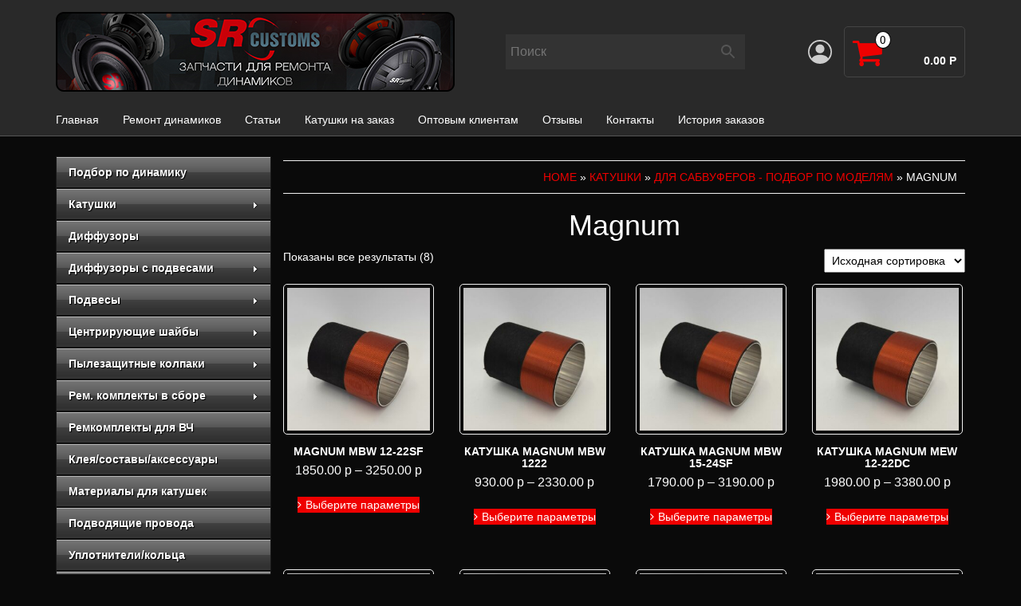

--- FILE ---
content_type: text/html; charset=UTF-8
request_url: https://speakerrepair.ru/product-category/coil/model-sub/magnum/
body_size: 12865
content:
<!DOCTYPE html>
<html lang="ru-RU">

<head itemscope itemtype="http://schema.org/WebSite">
	<meta http-equiv="content-type" content="text/html; charset=UTF-8" />
	<meta http-equiv="X-UA-Compatible" content="IE=edge">
	<meta name="viewport" content="width=device-width, initial-scale=1.0">
	<link rel="pingback" href="https://speakerrepair.ru/xmlrpc.php" />
	<title>Magnum</title>
<meta name='robots' content='max-image-preview:large' />
	<style>img:is([sizes="auto" i], [sizes^="auto," i]) { contain-intrinsic-size: 3000px 1500px }</style>
	<link rel="alternate" type="application/rss+xml" title=" &raquo; Лента" href="https://speakerrepair.ru/feed/" />
<link rel="alternate" type="application/rss+xml" title=" &raquo; Лента комментариев" href="https://speakerrepair.ru/comments/feed/" />
<link rel="alternate" type="application/rss+xml" title=" &raquo; Лента элемента Magnum таксономии Категория" href="https://speakerrepair.ru/product-category/coil/model-sub/magnum/feed/" />
<script type="text/javascript">
/* <![CDATA[ */
window._wpemojiSettings = {"baseUrl":"https:\/\/s.w.org\/images\/core\/emoji\/16.0.1\/72x72\/","ext":".png","svgUrl":"https:\/\/s.w.org\/images\/core\/emoji\/16.0.1\/svg\/","svgExt":".svg","source":{"concatemoji":"https:\/\/speakerrepair.ru\/wp-includes\/js\/wp-emoji-release.min.js?ver=6.8.3"}};
/*! This file is auto-generated */
!function(s,n){var o,i,e;function c(e){try{var t={supportTests:e,timestamp:(new Date).valueOf()};sessionStorage.setItem(o,JSON.stringify(t))}catch(e){}}function p(e,t,n){e.clearRect(0,0,e.canvas.width,e.canvas.height),e.fillText(t,0,0);var t=new Uint32Array(e.getImageData(0,0,e.canvas.width,e.canvas.height).data),a=(e.clearRect(0,0,e.canvas.width,e.canvas.height),e.fillText(n,0,0),new Uint32Array(e.getImageData(0,0,e.canvas.width,e.canvas.height).data));return t.every(function(e,t){return e===a[t]})}function u(e,t){e.clearRect(0,0,e.canvas.width,e.canvas.height),e.fillText(t,0,0);for(var n=e.getImageData(16,16,1,1),a=0;a<n.data.length;a++)if(0!==n.data[a])return!1;return!0}function f(e,t,n,a){switch(t){case"flag":return n(e,"\ud83c\udff3\ufe0f\u200d\u26a7\ufe0f","\ud83c\udff3\ufe0f\u200b\u26a7\ufe0f")?!1:!n(e,"\ud83c\udde8\ud83c\uddf6","\ud83c\udde8\u200b\ud83c\uddf6")&&!n(e,"\ud83c\udff4\udb40\udc67\udb40\udc62\udb40\udc65\udb40\udc6e\udb40\udc67\udb40\udc7f","\ud83c\udff4\u200b\udb40\udc67\u200b\udb40\udc62\u200b\udb40\udc65\u200b\udb40\udc6e\u200b\udb40\udc67\u200b\udb40\udc7f");case"emoji":return!a(e,"\ud83e\udedf")}return!1}function g(e,t,n,a){var r="undefined"!=typeof WorkerGlobalScope&&self instanceof WorkerGlobalScope?new OffscreenCanvas(300,150):s.createElement("canvas"),o=r.getContext("2d",{willReadFrequently:!0}),i=(o.textBaseline="top",o.font="600 32px Arial",{});return e.forEach(function(e){i[e]=t(o,e,n,a)}),i}function t(e){var t=s.createElement("script");t.src=e,t.defer=!0,s.head.appendChild(t)}"undefined"!=typeof Promise&&(o="wpEmojiSettingsSupports",i=["flag","emoji"],n.supports={everything:!0,everythingExceptFlag:!0},e=new Promise(function(e){s.addEventListener("DOMContentLoaded",e,{once:!0})}),new Promise(function(t){var n=function(){try{var e=JSON.parse(sessionStorage.getItem(o));if("object"==typeof e&&"number"==typeof e.timestamp&&(new Date).valueOf()<e.timestamp+604800&&"object"==typeof e.supportTests)return e.supportTests}catch(e){}return null}();if(!n){if("undefined"!=typeof Worker&&"undefined"!=typeof OffscreenCanvas&&"undefined"!=typeof URL&&URL.createObjectURL&&"undefined"!=typeof Blob)try{var e="postMessage("+g.toString()+"("+[JSON.stringify(i),f.toString(),p.toString(),u.toString()].join(",")+"));",a=new Blob([e],{type:"text/javascript"}),r=new Worker(URL.createObjectURL(a),{name:"wpTestEmojiSupports"});return void(r.onmessage=function(e){c(n=e.data),r.terminate(),t(n)})}catch(e){}c(n=g(i,f,p,u))}t(n)}).then(function(e){for(var t in e)n.supports[t]=e[t],n.supports.everything=n.supports.everything&&n.supports[t],"flag"!==t&&(n.supports.everythingExceptFlag=n.supports.everythingExceptFlag&&n.supports[t]);n.supports.everythingExceptFlag=n.supports.everythingExceptFlag&&!n.supports.flag,n.DOMReady=!1,n.readyCallback=function(){n.DOMReady=!0}}).then(function(){return e}).then(function(){var e;n.supports.everything||(n.readyCallback(),(e=n.source||{}).concatemoji?t(e.concatemoji):e.wpemoji&&e.twemoji&&(t(e.twemoji),t(e.wpemoji)))}))}((window,document),window._wpemojiSettings);
/* ]]> */
</script>
<style id='wp-emoji-styles-inline-css' type='text/css'>

	img.wp-smiley, img.emoji {
		display: inline !important;
		border: none !important;
		box-shadow: none !important;
		height: 1em !important;
		width: 1em !important;
		margin: 0 0.07em !important;
		vertical-align: -0.1em !important;
		background: none !important;
		padding: 0 !important;
	}
</style>
<link rel='stylesheet' id='wp-block-library-css' href='https://speakerrepair.ru/wp-includes/css/dist/block-library/style.min.css?ver=6.8.3' type='text/css' media='all' />
<style id='classic-theme-styles-inline-css' type='text/css'>
/*! This file is auto-generated */
.wp-block-button__link{color:#fff;background-color:#32373c;border-radius:9999px;box-shadow:none;text-decoration:none;padding:calc(.667em + 2px) calc(1.333em + 2px);font-size:1.125em}.wp-block-file__button{background:#32373c;color:#fff;text-decoration:none}
</style>
<style id='global-styles-inline-css' type='text/css'>
:root{--wp--preset--aspect-ratio--square: 1;--wp--preset--aspect-ratio--4-3: 4/3;--wp--preset--aspect-ratio--3-4: 3/4;--wp--preset--aspect-ratio--3-2: 3/2;--wp--preset--aspect-ratio--2-3: 2/3;--wp--preset--aspect-ratio--16-9: 16/9;--wp--preset--aspect-ratio--9-16: 9/16;--wp--preset--color--black: #000000;--wp--preset--color--cyan-bluish-gray: #abb8c3;--wp--preset--color--white: #ffffff;--wp--preset--color--pale-pink: #f78da7;--wp--preset--color--vivid-red: #cf2e2e;--wp--preset--color--luminous-vivid-orange: #ff6900;--wp--preset--color--luminous-vivid-amber: #fcb900;--wp--preset--color--light-green-cyan: #7bdcb5;--wp--preset--color--vivid-green-cyan: #00d084;--wp--preset--color--pale-cyan-blue: #8ed1fc;--wp--preset--color--vivid-cyan-blue: #0693e3;--wp--preset--color--vivid-purple: #9b51e0;--wp--preset--gradient--vivid-cyan-blue-to-vivid-purple: linear-gradient(135deg,rgba(6,147,227,1) 0%,rgb(155,81,224) 100%);--wp--preset--gradient--light-green-cyan-to-vivid-green-cyan: linear-gradient(135deg,rgb(122,220,180) 0%,rgb(0,208,130) 100%);--wp--preset--gradient--luminous-vivid-amber-to-luminous-vivid-orange: linear-gradient(135deg,rgba(252,185,0,1) 0%,rgba(255,105,0,1) 100%);--wp--preset--gradient--luminous-vivid-orange-to-vivid-red: linear-gradient(135deg,rgba(255,105,0,1) 0%,rgb(207,46,46) 100%);--wp--preset--gradient--very-light-gray-to-cyan-bluish-gray: linear-gradient(135deg,rgb(238,238,238) 0%,rgb(169,184,195) 100%);--wp--preset--gradient--cool-to-warm-spectrum: linear-gradient(135deg,rgb(74,234,220) 0%,rgb(151,120,209) 20%,rgb(207,42,186) 40%,rgb(238,44,130) 60%,rgb(251,105,98) 80%,rgb(254,248,76) 100%);--wp--preset--gradient--blush-light-purple: linear-gradient(135deg,rgb(255,206,236) 0%,rgb(152,150,240) 100%);--wp--preset--gradient--blush-bordeaux: linear-gradient(135deg,rgb(254,205,165) 0%,rgb(254,45,45) 50%,rgb(107,0,62) 100%);--wp--preset--gradient--luminous-dusk: linear-gradient(135deg,rgb(255,203,112) 0%,rgb(199,81,192) 50%,rgb(65,88,208) 100%);--wp--preset--gradient--pale-ocean: linear-gradient(135deg,rgb(255,245,203) 0%,rgb(182,227,212) 50%,rgb(51,167,181) 100%);--wp--preset--gradient--electric-grass: linear-gradient(135deg,rgb(202,248,128) 0%,rgb(113,206,126) 100%);--wp--preset--gradient--midnight: linear-gradient(135deg,rgb(2,3,129) 0%,rgb(40,116,252) 100%);--wp--preset--font-size--small: 13px;--wp--preset--font-size--medium: 20px;--wp--preset--font-size--large: 36px;--wp--preset--font-size--x-large: 42px;--wp--preset--spacing--20: 0.44rem;--wp--preset--spacing--30: 0.67rem;--wp--preset--spacing--40: 1rem;--wp--preset--spacing--50: 1.5rem;--wp--preset--spacing--60: 2.25rem;--wp--preset--spacing--70: 3.38rem;--wp--preset--spacing--80: 5.06rem;--wp--preset--shadow--natural: 6px 6px 9px rgba(0, 0, 0, 0.2);--wp--preset--shadow--deep: 12px 12px 50px rgba(0, 0, 0, 0.4);--wp--preset--shadow--sharp: 6px 6px 0px rgba(0, 0, 0, 0.2);--wp--preset--shadow--outlined: 6px 6px 0px -3px rgba(255, 255, 255, 1), 6px 6px rgba(0, 0, 0, 1);--wp--preset--shadow--crisp: 6px 6px 0px rgba(0, 0, 0, 1);}:where(.is-layout-flex){gap: 0.5em;}:where(.is-layout-grid){gap: 0.5em;}body .is-layout-flex{display: flex;}.is-layout-flex{flex-wrap: wrap;align-items: center;}.is-layout-flex > :is(*, div){margin: 0;}body .is-layout-grid{display: grid;}.is-layout-grid > :is(*, div){margin: 0;}:where(.wp-block-columns.is-layout-flex){gap: 2em;}:where(.wp-block-columns.is-layout-grid){gap: 2em;}:where(.wp-block-post-template.is-layout-flex){gap: 1.25em;}:where(.wp-block-post-template.is-layout-grid){gap: 1.25em;}.has-black-color{color: var(--wp--preset--color--black) !important;}.has-cyan-bluish-gray-color{color: var(--wp--preset--color--cyan-bluish-gray) !important;}.has-white-color{color: var(--wp--preset--color--white) !important;}.has-pale-pink-color{color: var(--wp--preset--color--pale-pink) !important;}.has-vivid-red-color{color: var(--wp--preset--color--vivid-red) !important;}.has-luminous-vivid-orange-color{color: var(--wp--preset--color--luminous-vivid-orange) !important;}.has-luminous-vivid-amber-color{color: var(--wp--preset--color--luminous-vivid-amber) !important;}.has-light-green-cyan-color{color: var(--wp--preset--color--light-green-cyan) !important;}.has-vivid-green-cyan-color{color: var(--wp--preset--color--vivid-green-cyan) !important;}.has-pale-cyan-blue-color{color: var(--wp--preset--color--pale-cyan-blue) !important;}.has-vivid-cyan-blue-color{color: var(--wp--preset--color--vivid-cyan-blue) !important;}.has-vivid-purple-color{color: var(--wp--preset--color--vivid-purple) !important;}.has-black-background-color{background-color: var(--wp--preset--color--black) !important;}.has-cyan-bluish-gray-background-color{background-color: var(--wp--preset--color--cyan-bluish-gray) !important;}.has-white-background-color{background-color: var(--wp--preset--color--white) !important;}.has-pale-pink-background-color{background-color: var(--wp--preset--color--pale-pink) !important;}.has-vivid-red-background-color{background-color: var(--wp--preset--color--vivid-red) !important;}.has-luminous-vivid-orange-background-color{background-color: var(--wp--preset--color--luminous-vivid-orange) !important;}.has-luminous-vivid-amber-background-color{background-color: var(--wp--preset--color--luminous-vivid-amber) !important;}.has-light-green-cyan-background-color{background-color: var(--wp--preset--color--light-green-cyan) !important;}.has-vivid-green-cyan-background-color{background-color: var(--wp--preset--color--vivid-green-cyan) !important;}.has-pale-cyan-blue-background-color{background-color: var(--wp--preset--color--pale-cyan-blue) !important;}.has-vivid-cyan-blue-background-color{background-color: var(--wp--preset--color--vivid-cyan-blue) !important;}.has-vivid-purple-background-color{background-color: var(--wp--preset--color--vivid-purple) !important;}.has-black-border-color{border-color: var(--wp--preset--color--black) !important;}.has-cyan-bluish-gray-border-color{border-color: var(--wp--preset--color--cyan-bluish-gray) !important;}.has-white-border-color{border-color: var(--wp--preset--color--white) !important;}.has-pale-pink-border-color{border-color: var(--wp--preset--color--pale-pink) !important;}.has-vivid-red-border-color{border-color: var(--wp--preset--color--vivid-red) !important;}.has-luminous-vivid-orange-border-color{border-color: var(--wp--preset--color--luminous-vivid-orange) !important;}.has-luminous-vivid-amber-border-color{border-color: var(--wp--preset--color--luminous-vivid-amber) !important;}.has-light-green-cyan-border-color{border-color: var(--wp--preset--color--light-green-cyan) !important;}.has-vivid-green-cyan-border-color{border-color: var(--wp--preset--color--vivid-green-cyan) !important;}.has-pale-cyan-blue-border-color{border-color: var(--wp--preset--color--pale-cyan-blue) !important;}.has-vivid-cyan-blue-border-color{border-color: var(--wp--preset--color--vivid-cyan-blue) !important;}.has-vivid-purple-border-color{border-color: var(--wp--preset--color--vivid-purple) !important;}.has-vivid-cyan-blue-to-vivid-purple-gradient-background{background: var(--wp--preset--gradient--vivid-cyan-blue-to-vivid-purple) !important;}.has-light-green-cyan-to-vivid-green-cyan-gradient-background{background: var(--wp--preset--gradient--light-green-cyan-to-vivid-green-cyan) !important;}.has-luminous-vivid-amber-to-luminous-vivid-orange-gradient-background{background: var(--wp--preset--gradient--luminous-vivid-amber-to-luminous-vivid-orange) !important;}.has-luminous-vivid-orange-to-vivid-red-gradient-background{background: var(--wp--preset--gradient--luminous-vivid-orange-to-vivid-red) !important;}.has-very-light-gray-to-cyan-bluish-gray-gradient-background{background: var(--wp--preset--gradient--very-light-gray-to-cyan-bluish-gray) !important;}.has-cool-to-warm-spectrum-gradient-background{background: var(--wp--preset--gradient--cool-to-warm-spectrum) !important;}.has-blush-light-purple-gradient-background{background: var(--wp--preset--gradient--blush-light-purple) !important;}.has-blush-bordeaux-gradient-background{background: var(--wp--preset--gradient--blush-bordeaux) !important;}.has-luminous-dusk-gradient-background{background: var(--wp--preset--gradient--luminous-dusk) !important;}.has-pale-ocean-gradient-background{background: var(--wp--preset--gradient--pale-ocean) !important;}.has-electric-grass-gradient-background{background: var(--wp--preset--gradient--electric-grass) !important;}.has-midnight-gradient-background{background: var(--wp--preset--gradient--midnight) !important;}.has-small-font-size{font-size: var(--wp--preset--font-size--small) !important;}.has-medium-font-size{font-size: var(--wp--preset--font-size--medium) !important;}.has-large-font-size{font-size: var(--wp--preset--font-size--large) !important;}.has-x-large-font-size{font-size: var(--wp--preset--font-size--x-large) !important;}
:where(.wp-block-post-template.is-layout-flex){gap: 1.25em;}:where(.wp-block-post-template.is-layout-grid){gap: 1.25em;}
:where(.wp-block-columns.is-layout-flex){gap: 2em;}:where(.wp-block-columns.is-layout-grid){gap: 2em;}
:root :where(.wp-block-pullquote){font-size: 1.5em;line-height: 1.6;}
</style>
<link rel='stylesheet' id='contact-form-7-css' href='https://speakerrepair.ru/wp-content/plugins/contact-form-7/includes/css/styles.css?ver=6.0.6' type='text/css' media='all' />
<link rel='stylesheet' id='woocommerce-layout-css' href='https://speakerrepair.ru/wp-content/plugins/woocommerce/assets/css/woocommerce-layout.css?ver=9.8.6' type='text/css' media='all' />
<link rel='stylesheet' id='woocommerce-smallscreen-css' href='https://speakerrepair.ru/wp-content/plugins/woocommerce/assets/css/woocommerce-smallscreen.css?ver=9.8.6' type='text/css' media='only screen and (max-width: 768px)' />
<link rel='stylesheet' id='woocommerce-general-css' href='https://speakerrepair.ru/wp-content/plugins/woocommerce/assets/css/woocommerce.css?ver=9.8.6' type='text/css' media='all' />
<style id='woocommerce-inline-inline-css' type='text/css'>
.woocommerce form .form-row .required { visibility: visible; }
</style>
<link rel='stylesheet' id='aws-style-css' href='https://speakerrepair.ru/wp-content/plugins/advanced-woo-search/assets/css/common.min.css?ver=3.34' type='text/css' media='all' />
<link rel='stylesheet' id='brands-styles-css' href='https://speakerrepair.ru/wp-content/plugins/woocommerce/assets/css/brands.css?ver=9.8.6' type='text/css' media='all' />
<link rel='stylesheet' id='bootstrap-css' href='https://speakerrepair.ru/wp-content/themes/alpha-store/css/bootstrap.css?ver=3.3.4' type='text/css' media='all' />
<link rel='stylesheet' id='alpha-store-stylesheet-css' href='https://speakerrepair.ru/wp-content/themes/alpha-store/style.css?ver=6.8.3' type='text/css' media='all' />
<link rel='stylesheet' id='gama-store-child-style-css' href='https://speakerrepair.ru/wp-content/themes/gama-store/style.css?ver=6.8.3' type='text/css' media='all' />
<link rel='stylesheet' id='font-awesome-css' href='https://speakerrepair.ru/wp-content/themes/alpha-store/css/font-awesome.min.css?ver=4.7.0' type='text/css' media='all' />
<link rel='stylesheet' id='flexslider-css' href='https://speakerrepair.ru/wp-content/themes/alpha-store/css/flexslider.css?ver=2.6.3' type='text/css' media='all' />
<script type="text/javascript" src="https://speakerrepair.ru/wp-includes/js/jquery/jquery.min.js?ver=3.7.1" id="jquery-core-js"></script>
<script type="text/javascript" src="https://speakerrepair.ru/wp-includes/js/jquery/jquery-migrate.min.js?ver=3.4.1" id="jquery-migrate-js"></script>
<script type="text/javascript" src="https://speakerrepair.ru/wp-content/plugins/woocommerce/assets/js/jquery-blockui/jquery.blockUI.min.js?ver=2.7.0-wc.9.8.6" id="jquery-blockui-js" defer="defer" data-wp-strategy="defer"></script>
<script type="text/javascript" id="wc-add-to-cart-js-extra">
/* <![CDATA[ */
var wc_add_to_cart_params = {"ajax_url":"\/wp-admin\/admin-ajax.php","wc_ajax_url":"\/?wc-ajax=%%endpoint%%","i18n_view_cart":"\u041f\u0440\u043e\u0441\u043c\u043e\u0442\u0440 \u043a\u043e\u0440\u0437\u0438\u043d\u044b","cart_url":"https:\/\/speakerrepair.ru\/cart\/","is_cart":"","cart_redirect_after_add":"no"};
/* ]]> */
</script>
<script type="text/javascript" src="https://speakerrepair.ru/wp-content/plugins/woocommerce/assets/js/frontend/add-to-cart.min.js?ver=9.8.6" id="wc-add-to-cart-js" defer="defer" data-wp-strategy="defer"></script>
<script type="text/javascript" src="https://speakerrepair.ru/wp-content/plugins/woocommerce/assets/js/js-cookie/js.cookie.min.js?ver=2.1.4-wc.9.8.6" id="js-cookie-js" defer="defer" data-wp-strategy="defer"></script>
<script type="text/javascript" id="woocommerce-js-extra">
/* <![CDATA[ */
var woocommerce_params = {"ajax_url":"\/wp-admin\/admin-ajax.php","wc_ajax_url":"\/?wc-ajax=%%endpoint%%","i18n_password_show":"\u041f\u043e\u043a\u0430\u0437\u0430\u0442\u044c \u043f\u0430\u0440\u043e\u043b\u044c","i18n_password_hide":"\u0421\u043a\u0440\u044b\u0442\u044c \u043f\u0430\u0440\u043e\u043b\u044c"};
/* ]]> */
</script>
<script type="text/javascript" src="https://speakerrepair.ru/wp-content/plugins/woocommerce/assets/js/frontend/woocommerce.min.js?ver=9.8.6" id="woocommerce-js" defer="defer" data-wp-strategy="defer"></script>
<script type="text/javascript" src="https://speakerrepair.ru/wp-content/themes/gama-store/js/gama-store-custom.js?ver=1.0.3" id="gama-store-custom-script-js"></script>
<script type="text/javascript" src="https://speakerrepair.ru/wp-content/themes/alpha-store/js/bootstrap.js?ver=3.3.4" id="bootstrap-js"></script>
<script type="text/javascript" src="https://speakerrepair.ru/wp-content/plugins/woocommerce/assets/js/flexslider/jquery.flexslider.min.js?ver=2.7.2-wc.9.8.6" id="flexslider-js" data-wp-strategy="defer"></script>
<script type="text/javascript" id="alpha-store-theme-js-js-extra">
/* <![CDATA[ */
var objectL10n = {"compare":"Compare Product","qview":"Quick View"};
/* ]]> */
</script>
<script type="text/javascript" src="https://speakerrepair.ru/wp-content/themes/alpha-store/js/customscript.js?ver=1.3.0" id="alpha-store-theme-js-js"></script>
<link rel="https://api.w.org/" href="https://speakerrepair.ru/wp-json/" /><link rel="alternate" title="JSON" type="application/json" href="https://speakerrepair.ru/wp-json/wp/v2/product_cat/110" /><link rel="EditURI" type="application/rsd+xml" title="RSD" href="https://speakerrepair.ru/xmlrpc.php?rsd" />
<meta name="generator" content="WordPress 6.8.3" />
<meta name="generator" content="WooCommerce 9.8.6" />

	<link rel="stylesheet" type="text/css" href="https://speakerrepair.ru/wp-content/plugins/jquery-vertical-mega-menu/css/dcverticalmegamenu.css" media="screen" />	<noscript><style>.woocommerce-product-gallery{ opacity: 1 !important; }</style></noscript>
	<style type="text/css">.recentcomments a{display:inline !important;padding:0 !important;margin:0 !important;}</style>
	<link rel="stylesheet" href="https://speakerrepair.ru/wp-content/plugins/jquery-vertical-mega-menu/skin.php?widget_id=24&amp;skin=black" type="text/css" media="screen"  /><link rel="icon" href="https://speakerrepair.ru/wp-content/uploads/2017/04/SR-customs-logo-2-e1491495620973-100x100.png" sizes="32x32" />
<link rel="icon" href="https://speakerrepair.ru/wp-content/uploads/2017/04/SR-customs-logo-2-230x230.png" sizes="192x192" />
<link rel="apple-touch-icon" href="https://speakerrepair.ru/wp-content/uploads/2017/04/SR-customs-logo-2-230x230.png" />
<meta name="msapplication-TileImage" content="https://speakerrepair.ru/wp-content/uploads/2017/04/SR-customs-logo-2-e1491495620973.png" />
</head>

<body data-rsssl=1 id="blog" class="archive tax-product_cat term-magnum term-110 wp-custom-logo wp-theme-alpha-store wp-child-theme-gama-store theme-alpha-store woocommerce woocommerce-page woocommerce-no-js" itemscope itemtype="http://schema.org/WebPage">
	<!-- offcanvas menu toggler -->
	<div class="js-offcanvas-toggle">
		<svg viewBox="0 0 16 16" width="20">
			<path fill-rule="evenodd" d="M2.5 12a.5.5 0 0 1 .5-.5h10a.5.5 0 0 1 0 1H3a.5.5 0 0 1-.5-.5zm0-4a.5.5 0 0 1 .5-.5h10a.5.5 0 0 1 0 1H3a.5.5 0 0 1-.5-.5zm0-4a.5.5 0 0 1 .5-.5h10a.5.5 0 0 1 0 1H3a.5.5 0 0 1-.5-.5z" />
		</svg>
	</div>
<div class="container-fluid rsrc-container-header">
	
	<div class="header-section row">
		<div class="container">
						<header id="site-header" class="header" itemscope itemtype="http://schema.org/Organization" role="banner">
									<a href="https://speakerrepair.ru/" class="custom-logo-link" rel="home"><img width="500" height="100" src="https://speakerrepair.ru/wp-content/uploads/2023/12/Без-имени-2.jpg" class="custom-logo" alt="" decoding="async" fetchpriority="high" srcset="https://speakerrepair.ru/wp-content/uploads/2023/12/Без-имени-2.jpg 500w, https://speakerrepair.ru/wp-content/uploads/2023/12/Без-имени-2-300x60.jpg 300w" sizes="(max-width: 500px) 100vw, 500px" /></a>								<!-- show search -->
				<div class="search-box header__search-box">
					<div class="aws-container" data-url="/?wc-ajax=aws_action" data-siteurl="https://speakerrepair.ru" data-lang="" data-show-loader="true" data-show-more="false" data-show-page="false" data-ajax-search="true" data-show-clear="false" data-mobile-screen="false" data-use-analytics="false" data-min-chars="3" data-buttons-order="2" data-timeout="300" data-is-mobile="false" data-page-id="110" data-tax="product_cat" ><form class="aws-search-form" action="https://speakerrepair.ru/" method="get" role="search" ><div class="aws-wrapper"><label class="aws-search-label" for="696f2f0788866">Поиск</label><input type="search" name="s" id="696f2f0788866" value="" class="aws-search-field" placeholder="Поиск" autocomplete="off" /><input type="hidden" name="post_type" value="product"><input type="hidden" name="type_aws" value="true"><div class="aws-search-clear"><span>×</span></div><div class="aws-loader"></div></div><div class="aws-search-btn aws-form-btn"><span class="aws-search-btn_icon"><svg focusable="false" xmlns="http://www.w3.org/2000/svg" viewBox="0 0 24 24" width="24px"><path d="M15.5 14h-.79l-.28-.27C15.41 12.59 16 11.11 16 9.5 16 5.91 13.09 3 9.5 3S3 5.91 3 9.5 5.91 16 9.5 16c1.61 0 3.09-.59 4.23-1.57l.27.28v.79l5 4.99L20.49 19l-4.99-5zm-6 0C7.01 14 5 11.99 5 9.5S7.01 5 9.5 5 14 7.01 14 9.5 11.99 14 9.5 14z"></path></svg></span></div></form></div>				</div>

				<div class="header__right">
					<!-- login/register -->
																										<a class="login-link logged-out" href="https://speakerrepair.ru/myaccount/" title="Вход / Регистрация">
									<svg width="16" height="16" fill="#ddd" viewBox="0 0 16 16">
										<path d="M11 6a3 3 0 1 1-6 0 3 3 0 0 1 6 0z" />
										<path fill-rule="evenodd" d="M0 8a8 8 0 1 1 16 0A8 8 0 0 1 0 8zm8-7a7 7 0 0 0-5.468 11.37C3.242 11.226 4.805 10 8 10s4.757 1.225 5.468 2.37A7 7 0 0 0 8 1z" />
									</svg>
								</a>
																							<!-- mini-cart -->
											<div class="header__mini-cart">


										<div class="header-cart text-right col-md-5 text-center-sm text-center-xs no-gutter">
				<div class="header-cart-block">
											<div class="header-cart-inner">
								
			<a class="cart-contents text-right" href="https://speakerrepair.ru/cart/" title="View your shopping cart">
				<i class="fa fa-shopping-cart"><span class="count">0</span></i><div class="amount-title">Cart </div><div class="amount-cart">0.00&nbsp;р</div> 
			</a>
										<ul class="site-header-cart menu list-unstyled">
								<li>
									<div class="widget woocommerce widget_shopping_cart"><div class="widget_shopping_cart_content"></div></div>								</li>
							</ul>
						</div>
														</div>
			</div>
										<div class="header-right-triangle"></div>
						</div>
									</div>
			</header>


			
			<div class="rsrc-top-menu col-md-12 no-gutter">
				<nav id="site-navigation" class="navbar navbar-inverse" role="navigation" itemscope itemtype="http://schema.org/SiteNavigationElement">
					<div class="navbar-header">
						<button type="button" class="navbar-toggle" data-toggle="collapse" data-target=".navbar-1-collapse">
							<span class="sr-only">Toggle navigation</span>
							<span class="icon-bar"></span>
							<span class="icon-bar"></span>
							<span class="icon-bar"></span>
						</button>
						<!-- <div class=""></div> -->
					</div>
					<div class="collapse navbar-collapse navbar-1-collapse"><ul id="menu-%d0%b3%d0%bb%d0%b0%d0%b2%d0%bd%d0%be%d0%b5-%d0%bc%d0%b5%d0%bd%d1%8e" class="nav navbar-nav"><li id="menu-item-2624" class="menu-item menu-item-type-post_type menu-item-object-page menu-item-home menu-item-2624"><a title="Главная" href="https://speakerrepair.ru/">Главная</a></li>
<li id="menu-item-858" class="menu-item menu-item-type-post_type menu-item-object-page menu-item-858"><a title="Ремонт динамиков" href="https://speakerrepair.ru/repair/">Ремонт динамиков</a></li>
<li id="menu-item-147" class="menu-item menu-item-type-post_type menu-item-object-page menu-item-147"><a title="Статьи" href="https://speakerrepair.ru/%d1%81%d1%82%d0%b0%d1%82%d1%8c%d0%b8/">Статьи</a></li>
<li id="menu-item-859" class="menu-item menu-item-type-post_type menu-item-object-page menu-item-859"><a title="Катушки на заказ" href="https://speakerrepair.ru/production/">Катушки на заказ</a></li>
<li id="menu-item-860" class="menu-item menu-item-type-post_type menu-item-object-page menu-item-860"><a title="Оптовым клиентам" href="https://speakerrepair.ru/opt/">Оптовым клиентам</a></li>
<li id="menu-item-1971" class="menu-item menu-item-type-custom menu-item-object-custom menu-item-1971"><a title="Отзывы" href="https://vk.com/topic-57799165_34717160">Отзывы</a></li>
<li id="menu-item-148" class="menu-item menu-item-type-post_type menu-item-object-page menu-item-148"><a title="Контакты" href="https://speakerrepair.ru/contacts/">Контакты</a></li>
<li id="menu-item-9916" class="menu-item menu-item-type-custom menu-item-object-custom menu-item-9916"><a title="История заказов" href="https://speakerrepair.ru/myaccount/orders/">История заказов</a></li>
</ul></div>				</nav>
			</div>
					</div>
	</div>
</div>
<!-- site container -->
<div class="container rsrc-container" role="main">

<!-- start content container -->
<div class="row rsrc-content">

			<aside id="sidebar-secondary" class="col-md-3 rsrc-left" role="complementary" itemscope itemtype="http://schema.org/WPSideBar">
		<aside id="dc_jqverticalmegamenu_widget-24" class="widget ">		<div class="dcjq-vertical-mega-menu" id="dc_jqverticalmegamenu_widget-24-item">
		
		<ul id="menu-%d1%82%d0%be%d0%b2%d0%b0%d1%80" class="menu"><li id="menu-item-11505" class="menu-item menu-item-type-taxonomy menu-item-object-product_cat menu-item-11505"><a href="https://speakerrepair.ru/product-category/model/">Подбор по динамику</a></li>
<li id="menu-item-1918" class="menu-item menu-item-type-taxonomy menu-item-object-product_cat current-product_cat-ancestor menu-item-has-children menu-item-1918"><a href="https://speakerrepair.ru/product-category/coil/">Катушки</a>
<ul class="sub-menu">
	<li id="menu-item-1950" class="menu-item menu-item-type-taxonomy menu-item-object-product_cat current-product_cat-ancestor menu-item-1950"><a href="https://speakerrepair.ru/product-category/coil/model-sub/">для сабвуферов &#8212; подбор по моделям</a></li>
	<li id="menu-item-11506" class="menu-item menu-item-type-taxonomy menu-item-object-product_cat menu-item-11506"><a href="https://speakerrepair.ru/product-category/coil/coil-size/">для динамиков &#8212; подбор по размеру</a></li>
	<li id="menu-item-1951" class="menu-item menu-item-type-taxonomy menu-item-object-product_cat menu-item-1951"><a href="https://speakerrepair.ru/product-category/coil/speaker-model/">для динамиков &#8212; подбор по модели</a></li>
</ul>
</li>
<li id="menu-item-14118" class="menu-item menu-item-type-taxonomy menu-item-object-product_cat menu-item-14118"><a href="https://speakerrepair.ru/product-category/cone-rubbed/diffbz/">Диффузоры</a></li>
<li id="menu-item-11515" class="menu-item menu-item-type-taxonomy menu-item-object-product_cat menu-item-has-children menu-item-11515"><a href="https://speakerrepair.ru/product-category/cone-rubbed/">Диффузоры с подвесами</a>
<ul class="sub-menu">
	<li id="menu-item-1919" class="menu-item menu-item-type-taxonomy menu-item-object-product_cat menu-item-has-children menu-item-1919"><a href="https://speakerrepair.ru/product-category/cone-rubbed/cone-rubbed-sub/">для сабвуферов</a>
	<ul class="sub-menu">
		<li id="menu-item-1920" class="menu-item menu-item-type-taxonomy menu-item-object-product_cat menu-item-1920"><a href="https://speakerrepair.ru/product-category/cone-rubbed/cone-rubbed-sub/8/">8&#8243;</a></li>
		<li id="menu-item-1927" class="menu-item menu-item-type-taxonomy menu-item-object-product_cat menu-item-1927"><a href="https://speakerrepair.ru/product-category/cone-rubbed/cone-rubbed-sub/10/">10&#8243;</a></li>
		<li id="menu-item-1943" class="menu-item menu-item-type-taxonomy menu-item-object-product_cat menu-item-1943"><a href="https://speakerrepair.ru/product-category/cone-rubbed/cone-rubbed-sub/12/">12&#8243;</a></li>
		<li id="menu-item-1937" class="menu-item menu-item-type-taxonomy menu-item-object-product_cat menu-item-1937"><a href="https://speakerrepair.ru/product-category/cone-rubbed/cone-rubbed-sub/15/">15&#8243;</a></li>
		<li id="menu-item-1922" class="menu-item menu-item-type-taxonomy menu-item-object-product_cat menu-item-1922"><a href="https://speakerrepair.ru/product-category/cone-rubbed/cone-rubbed-sub/18/">18&#8243;</a></li>
	</ul>
</li>
	<li id="menu-item-11516" class="menu-item menu-item-type-taxonomy menu-item-object-product_cat menu-item-has-children menu-item-11516"><a href="https://speakerrepair.ru/product-category/cone-rubbed/cone-speaker/">для автомобильных СЧ</a>
	<ul class="sub-menu">
		<li id="menu-item-11517" class="menu-item menu-item-type-taxonomy menu-item-object-product_cat menu-item-11517"><a href="https://speakerrepair.ru/product-category/cone-rubbed/cone-speaker/midrange65/">6.5&#8243;</a></li>
		<li id="menu-item-11518" class="menu-item menu-item-type-taxonomy menu-item-object-product_cat menu-item-11518"><a href="https://speakerrepair.ru/product-category/cone-rubbed/cone-speaker/midrange8/">8&#8243;</a></li>
		<li id="menu-item-11791" class="menu-item menu-item-type-taxonomy menu-item-object-product_cat menu-item-11791"><a href="https://speakerrepair.ru/product-category/cone-rubbed/cone-speaker/midrange10/">10&#8243;</a></li>
	</ul>
</li>
</ul>
</li>
<li id="menu-item-1963" class="menu-item menu-item-type-taxonomy menu-item-object-product_cat menu-item-has-children menu-item-1963"><a href="https://speakerrepair.ru/product-category/surround/">Подвесы</a>
<ul class="sub-menu">
	<li id="menu-item-1965" class="menu-item menu-item-type-taxonomy menu-item-object-product_cat menu-item-has-children menu-item-1965"><a href="https://speakerrepair.ru/product-category/surround/surround-sub/">для сабвуферов</a>
	<ul class="sub-menu">
		<li id="menu-item-9887" class="menu-item menu-item-type-taxonomy menu-item-object-product_cat menu-item-9887"><a href="https://speakerrepair.ru/product-category/surround/surround-sub/8-rubbed/">8&#8243;</a></li>
		<li id="menu-item-9883" class="menu-item menu-item-type-taxonomy menu-item-object-product_cat menu-item-9883"><a href="https://speakerrepair.ru/product-category/surround/surround-sub/10-rubbed/">10&#8243;</a></li>
		<li id="menu-item-9884" class="menu-item menu-item-type-taxonomy menu-item-object-product_cat menu-item-9884"><a href="https://speakerrepair.ru/product-category/surround/surround-sub/12-rubbed/">12&#8243;</a></li>
		<li id="menu-item-9885" class="menu-item menu-item-type-taxonomy menu-item-object-product_cat menu-item-9885"><a href="https://speakerrepair.ru/product-category/surround/surround-sub/15-surround-sub/">15&#8243;</a></li>
		<li id="menu-item-9886" class="menu-item menu-item-type-taxonomy menu-item-object-product_cat menu-item-9886"><a href="https://speakerrepair.ru/product-category/surround/surround-sub/18-rubbed/">18&#8243;</a></li>
	</ul>
</li>
</ul>
</li>
<li id="menu-item-1961" class="menu-item menu-item-type-taxonomy menu-item-object-product_cat menu-item-has-children menu-item-1961"><a href="https://speakerrepair.ru/product-category/spider/">Центрирующие шайбы</a>
<ul class="sub-menu">
	<li id="menu-item-1942" class="menu-item menu-item-type-taxonomy menu-item-object-product_cat menu-item-1942"><a href="https://speakerrepair.ru/product-category/spider/spider-sub/">для сабвуферов</a></li>
	<li id="menu-item-11522" class="menu-item menu-item-type-taxonomy menu-item-object-product_cat menu-item-11522"><a href="https://speakerrepair.ru/product-category/spider/speaker-spider/">Для динамиков</a></li>
</ul>
</li>
<li id="menu-item-1941" class="menu-item menu-item-type-taxonomy menu-item-object-product_cat menu-item-has-children menu-item-1941"><a href="https://speakerrepair.ru/product-category/cup/">Пылезащитные колпаки</a>
<ul class="sub-menu">
	<li id="menu-item-1923" class="menu-item menu-item-type-taxonomy menu-item-object-product_cat menu-item-1923"><a href="https://speakerrepair.ru/product-category/cup/carbon/">Карбон</a></li>
	<li id="menu-item-1928" class="menu-item menu-item-type-taxonomy menu-item-object-product_cat menu-item-1928"><a href="https://speakerrepair.ru/product-category/cup/paper/">Бумага</a></li>
	<li id="menu-item-1930" class="menu-item menu-item-type-taxonomy menu-item-object-product_cat menu-item-1930"><a href="https://speakerrepair.ru/product-category/cup/plastic/">Пластик</a></li>
</ul>
</li>
<li id="menu-item-1938" class="menu-item menu-item-type-taxonomy menu-item-object-product_cat menu-item-has-children menu-item-1938"><a href="https://speakerrepair.ru/product-category/recone/">Рем. комплекты в сборе</a>
<ul class="sub-menu">
	<li id="menu-item-9789" class="menu-item menu-item-type-taxonomy menu-item-object-product_cat menu-item-9789"><a href="https://speakerrepair.ru/product-category/recone/recone-sub/">Для автомобильных сабвуферов</a></li>
	<li id="menu-item-9790" class="menu-item menu-item-type-taxonomy menu-item-object-product_cat menu-item-9790"><a href="https://speakerrepair.ru/product-category/recone/recone-midbass/">Для автомобильных динамиков</a></li>
</ul>
</li>
<li id="menu-item-1934" class="menu-item menu-item-type-taxonomy menu-item-object-product_cat menu-item-1934"><a href="https://speakerrepair.ru/product-category/tweeter/">Ремкомплекты для ВЧ</a></li>
<li id="menu-item-1929" class="menu-item menu-item-type-taxonomy menu-item-object-product_cat menu-item-1929"><a href="https://speakerrepair.ru/product-category/glue/">Клея/составы/аксессуары</a></li>
<li id="menu-item-2084" class="menu-item menu-item-type-taxonomy menu-item-object-product_cat menu-item-2084"><a href="https://speakerrepair.ru/product-category/materials/">Материалы для катушек</a></li>
<li id="menu-item-1925" class="menu-item menu-item-type-taxonomy menu-item-object-product_cat menu-item-1925"><a href="https://speakerrepair.ru/product-category/cable/">Подводящие провода</a></li>
<li id="menu-item-1933" class="menu-item menu-item-type-taxonomy menu-item-object-product_cat menu-item-1933"><a href="https://speakerrepair.ru/product-category/ring/">Уплотнители/кольца</a></li>
<li id="menu-item-1932" class="menu-item menu-item-type-taxonomy menu-item-object-product_cat menu-item-1932"><a href="https://speakerrepair.ru/product-category/basket/">Корзины</a></li>
<li id="menu-item-12329" class="menu-item menu-item-type-taxonomy menu-item-object-product_cat menu-item-12329"><a href="https://speakerrepair.ru/product-category/https-speakerrepair-ru-product-category-magnet/">Магниты</a></li>
</ul>		
		</div>
		</aside><aside id="woocommerce_price_filter-3" class="widget woocommerce widget_price_filter"><h3 class="widget-title">Фильтр по цене</h3>
<form method="get" action="https://speakerrepair.ru/product-category/coil/model-sub/magnum/">
	<div class="price_slider_wrapper">
		<div class="price_slider" style="display:none;"></div>
		<div class="price_slider_amount" data-step="10">
			<label class="screen-reader-text" for="min_price">Минимальная цена</label>
			<input type="text" id="min_price" name="min_price" value="860" data-min="860" placeholder="Минимальная цена" />
			<label class="screen-reader-text" for="max_price">Максимальная цена</label>
			<input type="text" id="max_price" name="max_price" value="3380" data-max="3380" placeholder="Максимальная цена" />
						<button type="submit" class="button">Фильтрация</button>
			<div class="price_label" style="display:none;">
				Цена: <span class="from"></span> &mdash; <span class="to"></span>
			</div>
						<div class="clear"></div>
		</div>
	</div>
</form>

</aside>	</aside>


    <div class="col-md-9 rsrc-main">
        <div class="woocommerce">
							<div id="breadcrumbs" ><div class="breadcrumbs-inner text-right"><a href="https://speakerrepair.ru">Home</a> &raquo; <a href="https://speakerrepair.ru/product-category/coil/">Катушки</a> &raquo; <a href="https://speakerrepair.ru/product-category/coil/model-sub/">для сабвуферов - подбор по моделям</a> &raquo; Magnum</div></div>						
			
				<h1 class="page-title">Magnum</h1>

			
			
			
				<div class="woocommerce-notices-wrapper"></div><p class="woocommerce-result-count" >
	Показаны все результаты (8)</p>
<form class="woocommerce-ordering" method="get">
		<select
		name="orderby"
		class="orderby"
					aria-label="Заказ в магазине"
			>
					<option value="menu_order"  selected='selected'>Исходная сортировка</option>
					<option value="popularity" >По популярности</option>
					<option value="date" >По новизне</option>
					<option value="price" >По возрастанию цены</option>
					<option value="price-desc" >По убыванию цены</option>
			</select>
	<input type="hidden" name="paged" value="1" />
	</form>

				<ul class="products columns-4">

																					<li class="product type-product post-9138 status-publish first instock product_cat-magnum product_cat-model-sub product_cat-coil has-post-thumbnail shipping-taxable purchasable product-type-variable has-default-attributes">
	<a href="https://speakerrepair.ru/shop/coil/model-sub/magnum/magnum-mbw-12-22sf/" class="woocommerce-LoopProduct-link woocommerce-loop-product__link"><img width="300" height="300" src="https://speakerrepair.ru/wp-content/uploads/2023/03/2bd63529-a45a-4c5d-8842-ac3f463d2ad1-300x300.jpg" class="attachment-woocommerce_thumbnail size-woocommerce_thumbnail" alt="Magnum MBW 12-22SF" decoding="async" srcset="https://speakerrepair.ru/wp-content/uploads/2023/03/2bd63529-a45a-4c5d-8842-ac3f463d2ad1-300x300.jpg 300w, https://speakerrepair.ru/wp-content/uploads/2023/03/2bd63529-a45a-4c5d-8842-ac3f463d2ad1-1024x1024.jpg 1024w, https://speakerrepair.ru/wp-content/uploads/2023/03/2bd63529-a45a-4c5d-8842-ac3f463d2ad1-150x150.jpg 150w, https://speakerrepair.ru/wp-content/uploads/2023/03/2bd63529-a45a-4c5d-8842-ac3f463d2ad1-768x768.jpg 768w, https://speakerrepair.ru/wp-content/uploads/2023/03/2bd63529-a45a-4c5d-8842-ac3f463d2ad1-600x600.jpg 600w, https://speakerrepair.ru/wp-content/uploads/2023/03/2bd63529-a45a-4c5d-8842-ac3f463d2ad1-60x60.jpg 60w, https://speakerrepair.ru/wp-content/uploads/2023/03/2bd63529-a45a-4c5d-8842-ac3f463d2ad1-100x100.jpg 100w, https://speakerrepair.ru/wp-content/uploads/2023/03/2bd63529-a45a-4c5d-8842-ac3f463d2ad1.jpg 1280w" sizes="(max-width: 300px) 100vw, 300px" /><h2 class="woocommerce-loop-product__title">Magnum MBW 12-22SF</h2>
	<span class="price"><span class="woocommerce-Price-amount amount"><bdi>1850.00&nbsp;<span class="woocommerce-Price-currencySymbol">р</span></bdi></span> &ndash; <span class="woocommerce-Price-amount amount"><bdi>3250.00&nbsp;<span class="woocommerce-Price-currencySymbol">р</span></bdi></span></span>
</a><a href="https://speakerrepair.ru/shop/coil/model-sub/magnum/magnum-mbw-12-22sf/" aria-describedby="woocommerce_loop_add_to_cart_link_describedby_9138" data-quantity="1" class="button product_type_variable add_to_cart_button" data-product_id="9138" data-product_sku="607649040" aria-label="Выберите опции для &ldquo;Magnum MBW 12-22SF&rdquo;" rel="nofollow">Выберите параметры</a>	<span id="woocommerce_loop_add_to_cart_link_describedby_9138" class="screen-reader-text">
		Этот товар имеет несколько вариаций. Опции можно выбрать на странице товара.	</span>
</li>
																	<li class="product type-product post-13699 status-publish instock product_cat-magnum product_cat-model-sub has-post-thumbnail shipping-taxable purchasable product-type-variable has-default-attributes">
	<a href="https://speakerrepair.ru/shop/coil/model-sub/magnum/%d0%ba%d0%b0%d1%82%d1%83%d1%88%d0%ba%d0%b0-magnum-mbw-1222/" class="woocommerce-LoopProduct-link woocommerce-loop-product__link"><img width="300" height="300" src="https://speakerrepair.ru/wp-content/uploads/2018/12/2bd63529-a45a-4c5d-8842-ac3f463d2ad1-600x600-2-300x300.jpg" class="attachment-woocommerce_thumbnail size-woocommerce_thumbnail" alt="Катушка Magnum MBW 1222" decoding="async" srcset="https://speakerrepair.ru/wp-content/uploads/2018/12/2bd63529-a45a-4c5d-8842-ac3f463d2ad1-600x600-2-300x300.jpg 300w, https://speakerrepair.ru/wp-content/uploads/2018/12/2bd63529-a45a-4c5d-8842-ac3f463d2ad1-600x600-2-150x150.jpg 150w, https://speakerrepair.ru/wp-content/uploads/2018/12/2bd63529-a45a-4c5d-8842-ac3f463d2ad1-600x600-2-60x60.jpg 60w, https://speakerrepair.ru/wp-content/uploads/2018/12/2bd63529-a45a-4c5d-8842-ac3f463d2ad1-600x600-2-100x100.jpg 100w, https://speakerrepair.ru/wp-content/uploads/2018/12/2bd63529-a45a-4c5d-8842-ac3f463d2ad1-600x600-2.jpg 600w" sizes="(max-width: 300px) 100vw, 300px" /><h2 class="woocommerce-loop-product__title">Катушка Magnum MBW 1222</h2>
	<span class="price"><span class="woocommerce-Price-amount amount"><bdi>930.00&nbsp;<span class="woocommerce-Price-currencySymbol">р</span></bdi></span> &ndash; <span class="woocommerce-Price-amount amount"><bdi>2330.00&nbsp;<span class="woocommerce-Price-currencySymbol">р</span></bdi></span></span>
</a><a href="https://speakerrepair.ru/shop/coil/model-sub/magnum/%d0%ba%d0%b0%d1%82%d1%83%d1%88%d0%ba%d0%b0-magnum-mbw-1222/" aria-describedby="woocommerce_loop_add_to_cart_link_describedby_13699" data-quantity="1" class="button product_type_variable add_to_cart_button" data-product_id="13699" data-product_sku="zk49,5-70-30" aria-label="Выберите опции для &ldquo;Катушка Magnum MBW 1222&rdquo;" rel="nofollow">Выберите параметры</a>	<span id="woocommerce_loop_add_to_cart_link_describedby_13699" class="screen-reader-text">
		Этот товар имеет несколько вариаций. Опции можно выбрать на странице товара.	</span>
</li>
																	<li class="product type-product post-6046 status-publish instock product_cat-magnum product_cat-model-sub has-post-thumbnail shipping-taxable purchasable product-type-variable has-default-attributes">
	<a href="https://speakerrepair.ru/shop/coil/model-sub/magnum/magnum-mbw-15-24sf/" class="woocommerce-LoopProduct-link woocommerce-loop-product__link"><img width="300" height="300" src="https://speakerrepair.ru/wp-content/uploads/2017/04/2bd63529-a45a-4c5d-8842-ac3f463d2ad1-600x600-1-300x300.jpg" class="attachment-woocommerce_thumbnail size-woocommerce_thumbnail" alt="Катушка Magnum	MBW 15-24SF" decoding="async" srcset="https://speakerrepair.ru/wp-content/uploads/2017/04/2bd63529-a45a-4c5d-8842-ac3f463d2ad1-600x600-1-300x300.jpg 300w, https://speakerrepair.ru/wp-content/uploads/2017/04/2bd63529-a45a-4c5d-8842-ac3f463d2ad1-600x600-1-150x150.jpg 150w, https://speakerrepair.ru/wp-content/uploads/2017/04/2bd63529-a45a-4c5d-8842-ac3f463d2ad1-600x600-1-60x60.jpg 60w, https://speakerrepair.ru/wp-content/uploads/2017/04/2bd63529-a45a-4c5d-8842-ac3f463d2ad1-600x600-1-100x100.jpg 100w, https://speakerrepair.ru/wp-content/uploads/2017/04/2bd63529-a45a-4c5d-8842-ac3f463d2ad1-600x600-1.jpg 600w" sizes="(max-width: 300px) 100vw, 300px" /><h2 class="woocommerce-loop-product__title">Катушка Magnum	MBW 15-24SF</h2>
	<span class="price"><span class="woocommerce-Price-amount amount"><bdi>1790.00&nbsp;<span class="woocommerce-Price-currencySymbol">р</span></bdi></span> &ndash; <span class="woocommerce-Price-amount amount"><bdi>3190.00&nbsp;<span class="woocommerce-Price-currencySymbol">р</span></bdi></span></span>
</a><a href="https://speakerrepair.ru/shop/coil/model-sub/magnum/magnum-mbw-15-24sf/" aria-describedby="woocommerce_loop_add_to_cart_link_describedby_6046" data-quantity="1" class="button product_type_variable add_to_cart_button" data-product_id="6046" data-product_sku="507648540-1" aria-label="Выберите опции для &ldquo;Катушка Magnum	MBW 15-24SF&rdquo;" rel="nofollow">Выберите параметры</a>	<span id="woocommerce_loop_add_to_cart_link_describedby_6046" class="screen-reader-text">
		Этот товар имеет несколько вариаций. Опции можно выбрать на странице товара.	</span>
</li>
																	<li class="product type-product post-6068 status-publish last instock product_cat-magnum product_cat-model-sub has-post-thumbnail shipping-taxable purchasable product-type-variable has-default-attributes">
	<a href="https://speakerrepair.ru/shop/coil/model-sub/magnum/magnum-mew-12-22dc/" class="woocommerce-LoopProduct-link woocommerce-loop-product__link"><img width="300" height="300" src="https://speakerrepair.ru/wp-content/uploads/2017/04/2bd63529-a45a-4c5d-8842-ac3f463d2ad1-600x600-1-300x300.jpg" class="attachment-woocommerce_thumbnail size-woocommerce_thumbnail" alt="Катушка Magnum  mew 12-22dc" decoding="async" loading="lazy" srcset="https://speakerrepair.ru/wp-content/uploads/2017/04/2bd63529-a45a-4c5d-8842-ac3f463d2ad1-600x600-1-300x300.jpg 300w, https://speakerrepair.ru/wp-content/uploads/2017/04/2bd63529-a45a-4c5d-8842-ac3f463d2ad1-600x600-1-150x150.jpg 150w, https://speakerrepair.ru/wp-content/uploads/2017/04/2bd63529-a45a-4c5d-8842-ac3f463d2ad1-600x600-1-60x60.jpg 60w, https://speakerrepair.ru/wp-content/uploads/2017/04/2bd63529-a45a-4c5d-8842-ac3f463d2ad1-600x600-1-100x100.jpg 100w, https://speakerrepair.ru/wp-content/uploads/2017/04/2bd63529-a45a-4c5d-8842-ac3f463d2ad1-600x600-1.jpg 600w" sizes="auto, (max-width: 300px) 100vw, 300px" /><h2 class="woocommerce-loop-product__title">Катушка Magnum  mew 12-22dc</h2>
	<span class="price"><span class="woocommerce-Price-amount amount"><bdi>1980.00&nbsp;<span class="woocommerce-Price-currencySymbol">р</span></bdi></span> &ndash; <span class="woocommerce-Price-amount amount"><bdi>3380.00&nbsp;<span class="woocommerce-Price-currencySymbol">р</span></bdi></span></span>
</a><a href="https://speakerrepair.ru/shop/coil/model-sub/magnum/magnum-mew-12-22dc/" aria-describedby="woocommerce_loop_add_to_cart_link_describedby_6068" data-quantity="1" class="button product_type_variable add_to_cart_button" data-product_id="6068" data-product_sku="507610048-1" aria-label="Выберите опции для &ldquo;Катушка Magnum  mew 12-22dc&rdquo;" rel="nofollow">Выберите параметры</a>	<span id="woocommerce_loop_add_to_cart_link_describedby_6068" class="screen-reader-text">
		Этот товар имеет несколько вариаций. Опции можно выбрать на странице товара.	</span>
</li>
																	<li class="product type-product post-6011 status-publish first instock product_cat-magnum product_cat-model-sub has-post-thumbnail shipping-taxable purchasable product-type-variable has-default-attributes">
	<a href="https://speakerrepair.ru/shop/coil/model-sub/magnum/magnum-mbw-15-22dc/" class="woocommerce-LoopProduct-link woocommerce-loop-product__link"><img width="300" height="300" src="https://speakerrepair.ru/wp-content/uploads/2017/04/2bd63529-a45a-4c5d-8842-ac3f463d2ad1-600x600-1-300x300.jpg" class="attachment-woocommerce_thumbnail size-woocommerce_thumbnail" alt="Катушка Magnum MBW 15-22DC" decoding="async" loading="lazy" srcset="https://speakerrepair.ru/wp-content/uploads/2017/04/2bd63529-a45a-4c5d-8842-ac3f463d2ad1-600x600-1-300x300.jpg 300w, https://speakerrepair.ru/wp-content/uploads/2017/04/2bd63529-a45a-4c5d-8842-ac3f463d2ad1-600x600-1-150x150.jpg 150w, https://speakerrepair.ru/wp-content/uploads/2017/04/2bd63529-a45a-4c5d-8842-ac3f463d2ad1-600x600-1-60x60.jpg 60w, https://speakerrepair.ru/wp-content/uploads/2017/04/2bd63529-a45a-4c5d-8842-ac3f463d2ad1-600x600-1-100x100.jpg 100w, https://speakerrepair.ru/wp-content/uploads/2017/04/2bd63529-a45a-4c5d-8842-ac3f463d2ad1-600x600-1.jpg 600w" sizes="auto, (max-width: 300px) 100vw, 300px" /><h2 class="woocommerce-loop-product__title">Катушка Magnum MBW 15-22DC</h2>
	<span class="price"><span class="woocommerce-Price-amount amount"><bdi>1850.00&nbsp;<span class="woocommerce-Price-currencySymbol">р</span></bdi></span> &ndash; <span class="woocommerce-Price-amount amount"><bdi>3250.00&nbsp;<span class="woocommerce-Price-currencySymbol">р</span></bdi></span></span>
</a><a href="https://speakerrepair.ru/shop/coil/model-sub/magnum/magnum-mbw-15-22dc/" aria-describedby="woocommerce_loop_add_to_cart_link_describedby_6011" data-quantity="1" class="button product_type_variable add_to_cart_button" data-product_id="6011" data-product_sku="507648540" aria-label="Выберите опции для &ldquo;Катушка Magnum MBW 15-22DC&rdquo;" rel="nofollow">Выберите параметры</a>	<span id="woocommerce_loop_add_to_cart_link_describedby_6011" class="screen-reader-text">
		Этот товар имеет несколько вариаций. Опции можно выбрать на странице товара.	</span>
</li>
																	<li class="product type-product post-6022 status-publish instock product_cat-magnum product_cat-model-sub has-post-thumbnail shipping-taxable purchasable product-type-variable has-default-attributes">
	<a href="https://speakerrepair.ru/shop/coil/model-sub/magnum/magnum-mhw15-22dc/" class="woocommerce-LoopProduct-link woocommerce-loop-product__link"><img width="300" height="300" src="https://speakerrepair.ru/wp-content/uploads/2017/04/2bd63529-a45a-4c5d-8842-ac3f463d2ad1-600x600-1-300x300.jpg" class="attachment-woocommerce_thumbnail size-woocommerce_thumbnail" alt="Катушка magnum mhw15-22dc" decoding="async" loading="lazy" srcset="https://speakerrepair.ru/wp-content/uploads/2017/04/2bd63529-a45a-4c5d-8842-ac3f463d2ad1-600x600-1-300x300.jpg 300w, https://speakerrepair.ru/wp-content/uploads/2017/04/2bd63529-a45a-4c5d-8842-ac3f463d2ad1-600x600-1-150x150.jpg 150w, https://speakerrepair.ru/wp-content/uploads/2017/04/2bd63529-a45a-4c5d-8842-ac3f463d2ad1-600x600-1-60x60.jpg 60w, https://speakerrepair.ru/wp-content/uploads/2017/04/2bd63529-a45a-4c5d-8842-ac3f463d2ad1-600x600-1-100x100.jpg 100w, https://speakerrepair.ru/wp-content/uploads/2017/04/2bd63529-a45a-4c5d-8842-ac3f463d2ad1-600x600-1.jpg 600w" sizes="auto, (max-width: 300px) 100vw, 300px" /><h2 class="woocommerce-loop-product__title">Катушка magnum mhw15-22dc</h2>
	<span class="price"><span class="woocommerce-Price-amount amount"><bdi>1980.00&nbsp;<span class="woocommerce-Price-currencySymbol">р</span></bdi></span> &ndash; <span class="woocommerce-Price-amount amount"><bdi>3380.00&nbsp;<span class="woocommerce-Price-currencySymbol">р</span></bdi></span></span>
</a><a href="https://speakerrepair.ru/shop/coil/model-sub/magnum/magnum-mhw15-22dc/" aria-describedby="woocommerce_loop_add_to_cart_link_describedby_6022" data-quantity="1" class="button product_type_variable add_to_cart_button" data-product_id="6022" data-product_sku="50778547" aria-label="Выберите опции для &ldquo;Катушка magnum mhw15-22dc&rdquo;" rel="nofollow">Выберите параметры</a>	<span id="woocommerce_loop_add_to_cart_link_describedby_6022" class="screen-reader-text">
		Этот товар имеет несколько вариаций. Опции можно выбрать на странице товара.	</span>
</li>
																	<li class="product type-product post-6036 status-publish instock product_cat-magnum product_cat-model-sub has-post-thumbnail shipping-taxable purchasable product-type-variable has-default-attributes">
	<a href="https://speakerrepair.ru/shop/coil/model-sub/magnum/magnum-mlw-15-22sm-12-22sm/" class="woocommerce-LoopProduct-link woocommerce-loop-product__link"><img width="300" height="300" src="https://speakerrepair.ru/wp-content/uploads/2018/12/2bd63529-a45a-4c5d-8842-ac3f463d2ad1-600x600-2-300x300.jpg" class="attachment-woocommerce_thumbnail size-woocommerce_thumbnail" alt="Катушка MAGNUM MLW 15-22SM, 12-22SM" decoding="async" loading="lazy" srcset="https://speakerrepair.ru/wp-content/uploads/2018/12/2bd63529-a45a-4c5d-8842-ac3f463d2ad1-600x600-2-300x300.jpg 300w, https://speakerrepair.ru/wp-content/uploads/2018/12/2bd63529-a45a-4c5d-8842-ac3f463d2ad1-600x600-2-150x150.jpg 150w, https://speakerrepair.ru/wp-content/uploads/2018/12/2bd63529-a45a-4c5d-8842-ac3f463d2ad1-600x600-2-60x60.jpg 60w, https://speakerrepair.ru/wp-content/uploads/2018/12/2bd63529-a45a-4c5d-8842-ac3f463d2ad1-600x600-2-100x100.jpg 100w, https://speakerrepair.ru/wp-content/uploads/2018/12/2bd63529-a45a-4c5d-8842-ac3f463d2ad1-600x600-2.jpg 600w" sizes="auto, (max-width: 300px) 100vw, 300px" /><h2 class="woocommerce-loop-product__title">Катушка MAGNUM MLW 15-22SM, 12-22SM</h2>
	<span class="price"><span class="woocommerce-Price-amount amount"><bdi>860.00&nbsp;<span class="woocommerce-Price-currencySymbol">р</span></bdi></span> &ndash; <span class="woocommerce-Price-amount amount"><bdi>2260.00&nbsp;<span class="woocommerce-Price-currencySymbol">р</span></bdi></span></span>
</a><a href="https://speakerrepair.ru/shop/coil/model-sub/magnum/magnum-mlw-15-22sm-12-22sm/" aria-describedby="woocommerce_loop_add_to_cart_link_describedby_6036" data-quantity="1" class="button product_type_variable add_to_cart_button" data-product_id="6036" data-product_sku="50517025" aria-label="Выберите опции для &ldquo;Катушка MAGNUM MLW 15-22SM, 12-22SM&rdquo;" rel="nofollow">Выберите параметры</a>	<span id="woocommerce_loop_add_to_cart_link_describedby_6036" class="screen-reader-text">
		Этот товар имеет несколько вариаций. Опции можно выбрать на странице товара.	</span>
</li>
																	<li class="product type-product post-6057 status-publish last instock product_cat-magnum product_cat-model-sub has-post-thumbnail shipping-taxable purchasable product-type-variable has-default-attributes">
	<a href="https://speakerrepair.ru/shop/coil/model-sub/magnum/magnum-mxw-12-22dc/" class="woocommerce-LoopProduct-link woocommerce-loop-product__link"><img width="300" height="300" src="https://speakerrepair.ru/wp-content/uploads/2017/04/2bd63529-a45a-4c5d-8842-ac3f463d2ad1-600x600-1-300x300.jpg" class="attachment-woocommerce_thumbnail size-woocommerce_thumbnail" alt="Катушка magnum MXW 12-22DC" decoding="async" loading="lazy" srcset="https://speakerrepair.ru/wp-content/uploads/2017/04/2bd63529-a45a-4c5d-8842-ac3f463d2ad1-600x600-1-300x300.jpg 300w, https://speakerrepair.ru/wp-content/uploads/2017/04/2bd63529-a45a-4c5d-8842-ac3f463d2ad1-600x600-1-150x150.jpg 150w, https://speakerrepair.ru/wp-content/uploads/2017/04/2bd63529-a45a-4c5d-8842-ac3f463d2ad1-600x600-1-60x60.jpg 60w, https://speakerrepair.ru/wp-content/uploads/2017/04/2bd63529-a45a-4c5d-8842-ac3f463d2ad1-600x600-1-100x100.jpg 100w, https://speakerrepair.ru/wp-content/uploads/2017/04/2bd63529-a45a-4c5d-8842-ac3f463d2ad1-600x600-1.jpg 600w" sizes="auto, (max-width: 300px) 100vw, 300px" /><h2 class="woocommerce-loop-product__title">Катушка magnum MXW 12-22DC</h2>
	<span class="price"><span class="woocommerce-Price-amount amount"><bdi>1980.00&nbsp;<span class="woocommerce-Price-currencySymbol">р</span></bdi></span> &ndash; <span class="woocommerce-Price-amount amount"><bdi>3380.00&nbsp;<span class="woocommerce-Price-currencySymbol">р</span></bdi></span></span>
</a><a href="https://speakerrepair.ru/shop/coil/model-sub/magnum/magnum-mxw-12-22dc/" aria-describedby="woocommerce_loop_add_to_cart_link_describedby_6057" data-quantity="1" class="button product_type_variable add_to_cart_button" data-product_id="6057" data-product_sku="507610050" aria-label="Выберите опции для &ldquo;Катушка magnum MXW 12-22DC&rdquo;" rel="nofollow">Выберите параметры</a>	<span id="woocommerce_loop_add_to_cart_link_describedby_6057" class="screen-reader-text">
		Этот товар имеет несколько вариаций. Опции можно выбрать на странице товара.	</span>
</li>
									
				</ul>

				
				        </div>
    </div><!-- /#content -->      

		
</div>
<!-- end content container -->

</div> <!-- end main container -->
<div class="container-fluid rsrc-footer">
	<style>
		.footer-page-list {
			display: flex;
			flex-wrap: wrap;
			justify-content: center;
			list-style: none;
			margin: 0;
			padding: 0;
		}

		.footer-page-list li a {
			color: #999;
			display: block;
			padding: 0 5px;
			font-size: 12px;
		}

		.footer-page-list li a:hover {
			color: #ccc;
		}
	</style>



		<div class="rsrc-copyright">
		<footer id="colophon" class="container" role="contentinfo" itemscope itemtype="http://schema.org/WPFooter">
			<ul class="footer-page-list">
				<li class="page_item page-item-4"><a href="https://speakerrepair.ru/shop/">Магазин</a></li>
<li class="page_item page-item-9912"><a href="https://speakerrepair.ru/myaccount/">Учетная запись</a></li>
<li class="page_item page-item-118"><a href="https://speakerrepair.ru/%d1%83%d1%81%d0%bb%d0%be%d0%b2%d0%b8%d1%8f-%d0%bc%d0%b0%d0%b3%d0%b0%d0%b7%d0%b8%d0%bd%d0%b0/">Условия Магазина</a></li>
<li class="page_item page-item-105 "><a href="https://speakerrepair.ru/%d1%81%d1%82%d0%b0%d1%82%d1%8c%d0%b8/">Статьи</a></li>
<li class="page_item page-item-13"><a href="https://speakerrepair.ru/pay/">Способ оплаты</a></li>
<li class="page_item page-item-852"><a href="https://speakerrepair.ru/repair/">Ремонт динамиков</a></li>
<li class="page_item page-item-11"><a href="https://speakerrepair.ru/shipping/">Политика конфиденциальности</a></li>
<li class="page_item page-item-6"><a href="https://speakerrepair.ru/checkout/">Оформление заказа</a></li>
<li class="page_item page-item-856"><a href="https://speakerrepair.ru/opt/">Оптовым клиентам</a></li>
<li class="page_item page-item-90 current_page_parent"><a href="https://speakerrepair.ru/">Магазин</a></li>
<li class="page_item page-item-5"><a href="https://speakerrepair.ru/cart/">Корзина</a></li>
<li class="page_item page-item-15"><a href="https://speakerrepair.ru/contacts/">Контакты</a></li>
<li class="page_item page-item-854"><a href="https://speakerrepair.ru/production/">Катушки на заказ</a></li>
			</ul>
		</footer>
		<div id="back-top">
			<a href="#top"><span></span></a>
		</div>
	</div>
</div>
</div>
<!-- end footer container -->

<script type="speculationrules">
{"prefetch":[{"source":"document","where":{"and":[{"href_matches":"\/*"},{"not":{"href_matches":["\/wp-*.php","\/wp-admin\/*","\/wp-content\/uploads\/*","\/wp-content\/*","\/wp-content\/plugins\/*","\/wp-content\/themes\/gama-store\/*","\/wp-content\/themes\/alpha-store\/*","\/*\\?(.+)"]}},{"not":{"selector_matches":"a[rel~=\"nofollow\"]"}},{"not":{"selector_matches":".no-prefetch, .no-prefetch a"}}]},"eagerness":"conservative"}]}
</script>
<script type="application/ld+json">{"@context":"https:\/\/schema.org\/","@type":"BreadcrumbList","itemListElement":[{"@type":"ListItem","position":1,"item":{"name":"Home","@id":"https:\/\/speakerrepair.ru"}},{"@type":"ListItem","position":2,"item":{"name":"\u041a\u0430\u0442\u0443\u0448\u043a\u0438","@id":"https:\/\/speakerrepair.ru\/product-category\/coil\/"}},{"@type":"ListItem","position":3,"item":{"name":"\u0434\u043b\u044f \u0441\u0430\u0431\u0432\u0443\u0444\u0435\u0440\u043e\u0432 - \u043f\u043e\u0434\u0431\u043e\u0440 \u043f\u043e \u043c\u043e\u0434\u0435\u043b\u044f\u043c","@id":"https:\/\/speakerrepair.ru\/product-category\/coil\/model-sub\/"}},{"@type":"ListItem","position":4,"item":{"name":"Magnum","@id":"https:\/\/speakerrepair.ru\/product-category\/coil\/model-sub\/magnum\/"}}]}</script>			<script type="text/javascript">
				jQuery(document).ready(function($) {
					jQuery('#dc_jqverticalmegamenu_widget-24-item .menu').dcVerticalMegaMenu({
						rowItems: 4,
						speed: 'fast',
						direction: 'right',
						effect: 'slide'
					});
				});
			</script>
		
				<script type='text/javascript'>
		(function () {
			var c = document.body.className;
			c = c.replace(/woocommerce-no-js/, 'woocommerce-js');
			document.body.className = c;
		})();
	</script>
	<link rel='stylesheet' id='wc-blocks-style-css' href='https://speakerrepair.ru/wp-content/plugins/woocommerce/assets/client/blocks/wc-blocks.css?ver=wc-9.8.6' type='text/css' media='all' />
<script type="text/javascript" src="https://speakerrepair.ru/wp-includes/js/dist/hooks.min.js?ver=4d63a3d491d11ffd8ac6" id="wp-hooks-js"></script>
<script type="text/javascript" src="https://speakerrepair.ru/wp-includes/js/dist/i18n.min.js?ver=5e580eb46a90c2b997e6" id="wp-i18n-js"></script>
<script type="text/javascript" id="wp-i18n-js-after">
/* <![CDATA[ */
wp.i18n.setLocaleData( { 'text direction\u0004ltr': [ 'ltr' ] } );
/* ]]> */
</script>
<script type="text/javascript" src="https://speakerrepair.ru/wp-content/plugins/contact-form-7/includes/swv/js/index.js?ver=6.0.6" id="swv-js"></script>
<script type="text/javascript" id="contact-form-7-js-translations">
/* <![CDATA[ */
( function( domain, translations ) {
	var localeData = translations.locale_data[ domain ] || translations.locale_data.messages;
	localeData[""].domain = domain;
	wp.i18n.setLocaleData( localeData, domain );
} )( "contact-form-7", {"translation-revision-date":"2025-05-08 07:00:39+0000","generator":"GlotPress\/4.0.1","domain":"messages","locale_data":{"messages":{"":{"domain":"messages","plural-forms":"nplurals=3; plural=(n % 10 == 1 && n % 100 != 11) ? 0 : ((n % 10 >= 2 && n % 10 <= 4 && (n % 100 < 12 || n % 100 > 14)) ? 1 : 2);","lang":"ru"},"This contact form is placed in the wrong place.":["\u042d\u0442\u0430 \u043a\u043e\u043d\u0442\u0430\u043a\u0442\u043d\u0430\u044f \u0444\u043e\u0440\u043c\u0430 \u0440\u0430\u0437\u043c\u0435\u0449\u0435\u043d\u0430 \u0432 \u043d\u0435\u043f\u0440\u0430\u0432\u0438\u043b\u044c\u043d\u043e\u043c \u043c\u0435\u0441\u0442\u0435."],"Error:":["\u041e\u0448\u0438\u0431\u043a\u0430:"]}},"comment":{"reference":"includes\/js\/index.js"}} );
/* ]]> */
</script>
<script type="text/javascript" id="contact-form-7-js-before">
/* <![CDATA[ */
var wpcf7 = {
    "api": {
        "root": "https:\/\/speakerrepair.ru\/wp-json\/",
        "namespace": "contact-form-7\/v1"
    }
};
/* ]]> */
</script>
<script type="text/javascript" src="https://speakerrepair.ru/wp-content/plugins/contact-form-7/includes/js/index.js?ver=6.0.6" id="contact-form-7-js"></script>
<script type="text/javascript" id="aws-script-js-extra">
/* <![CDATA[ */
var aws_vars = {"sale":"\u0420\u0430\u0441\u043f\u0440\u043e\u0434\u0430\u0436\u0430!","sku":"SKU: ","showmore":"\u041f\u043e\u043a\u0430\u0437\u0430\u0442\u044c \u0432\u0441\u0435 \u0440\u0435\u0437\u0443\u043b\u044c\u0442\u0430\u0442\u044b","noresults":"\u041d\u0435 \u043d\u0430\u0439\u0434\u0435\u043d\u043e"};
/* ]]> */
</script>
<script type="text/javascript" src="https://speakerrepair.ru/wp-content/plugins/advanced-woo-search/assets/js/common.min.js?ver=3.34" id="aws-script-js"></script>
<script type="text/javascript" src="https://speakerrepair.ru/wp-content/plugins/woocommerce/assets/js/sourcebuster/sourcebuster.min.js?ver=9.8.6" id="sourcebuster-js-js"></script>
<script type="text/javascript" id="wc-order-attribution-js-extra">
/* <![CDATA[ */
var wc_order_attribution = {"params":{"lifetime":1.0000000000000001e-5,"session":30,"base64":false,"ajaxurl":"https:\/\/speakerrepair.ru\/wp-admin\/admin-ajax.php","prefix":"wc_order_attribution_","allowTracking":true},"fields":{"source_type":"current.typ","referrer":"current_add.rf","utm_campaign":"current.cmp","utm_source":"current.src","utm_medium":"current.mdm","utm_content":"current.cnt","utm_id":"current.id","utm_term":"current.trm","utm_source_platform":"current.plt","utm_creative_format":"current.fmt","utm_marketing_tactic":"current.tct","session_entry":"current_add.ep","session_start_time":"current_add.fd","session_pages":"session.pgs","session_count":"udata.vst","user_agent":"udata.uag"}};
/* ]]> */
</script>
<script type="text/javascript" src="https://speakerrepair.ru/wp-content/plugins/woocommerce/assets/js/frontend/order-attribution.min.js?ver=9.8.6" id="wc-order-attribution-js"></script>
<script type="text/javascript" src="https://speakerrepair.ru/wp-content/plugins/jquery-vertical-mega-menu/js/jquery.hoverIntent.minified.js?ver=6.8.3" id="jqueryhoverintent-js"></script>
<script type="text/javascript" src="https://speakerrepair.ru/wp-content/plugins/jquery-vertical-mega-menu/js/jquery.dcverticalmegamenu.1.3.js?ver=6.8.3" id="dcjqverticalmegamenu-js"></script>
<script type="text/javascript" id="wc-cart-fragments-js-extra">
/* <![CDATA[ */
var wc_cart_fragments_params = {"ajax_url":"\/wp-admin\/admin-ajax.php","wc_ajax_url":"\/?wc-ajax=%%endpoint%%","cart_hash_key":"wc_cart_hash_b1e3c594748a1dd4d0b0cd816bb0e44e","fragment_name":"wc_fragments_b1e3c594748a1dd4d0b0cd816bb0e44e","request_timeout":"5000"};
/* ]]> */
</script>
<script type="text/javascript" src="https://speakerrepair.ru/wp-content/plugins/woocommerce/assets/js/frontend/cart-fragments.min.js?ver=9.8.6" id="wc-cart-fragments-js" defer="defer" data-wp-strategy="defer"></script>
<script type="text/javascript" src="https://speakerrepair.ru/wp-includes/js/jquery/ui/core.min.js?ver=1.13.3" id="jquery-ui-core-js"></script>
<script type="text/javascript" src="https://speakerrepair.ru/wp-includes/js/jquery/ui/mouse.min.js?ver=1.13.3" id="jquery-ui-mouse-js"></script>
<script type="text/javascript" src="https://speakerrepair.ru/wp-includes/js/jquery/ui/slider.min.js?ver=1.13.3" id="jquery-ui-slider-js"></script>
<script type="text/javascript" src="https://speakerrepair.ru/wp-content/plugins/woocommerce/assets/js/jquery-ui-touch-punch/jquery-ui-touch-punch.min.js?ver=9.8.6" id="wc-jquery-ui-touchpunch-js"></script>
<script type="text/javascript" src="https://speakerrepair.ru/wp-content/plugins/woocommerce/assets/js/accounting/accounting.min.js?ver=0.4.2" id="accounting-js"></script>
<script type="text/javascript" id="wc-price-slider-js-extra">
/* <![CDATA[ */
var woocommerce_price_slider_params = {"currency_format_num_decimals":"0","currency_format_symbol":"\u0440","currency_format_decimal_sep":".","currency_format_thousand_sep":"","currency_format":"%v\u00a0%s"};
/* ]]> */
</script>
<script type="text/javascript" src="https://speakerrepair.ru/wp-content/plugins/woocommerce/assets/js/frontend/price-slider.min.js?ver=9.8.6" id="wc-price-slider-js"></script>
<div class="js-offcanvas-container">
  <!-- content -->
  <div class="js-offcanvas cm-offcanvas">
        <nav class="menu-%d1%82%d0%be%d0%b2%d0%b0%d1%80-container"><ul id="menu-%d1%82%d0%be%d0%b2%d0%b0%d1%80-1" class="menu accordion-menu mobile-menu"><li class=' menu-item menu-item-type-taxonomy menu-item-object-product_cat'><span class="link-wrap"><a href="https://speakerrepair.ru/product-category/model/">Подбор по динамику</a></li>
<li class=' menu-item menu-item-type-taxonomy menu-item-object-product_cat current-product_cat-ancestor menu-item-has-children'><span class="link-wrap"><a href="https://speakerrepair.ru/product-category/coil/">Катушки</a><span class="toggler">
      <svg  width="16" height="16" viewBox="0 0 16 16">
        <path fill-rule="evenodd" d="M1.646 4.646a.5.5 0 0 1 .708 0L8 10.293l5.646-5.647a.5.5 0 0 1 .708.708l-6 6a.5.5 0 0 1-.708 0l-6-6a.5.5 0 0 1 0-.708z"/>
      </svg></span></span>
<ul class="sub-menu">
<li class=' menu-item menu-item-type-taxonomy menu-item-object-product_cat current-product_cat-ancestor'><span class="link-wrap"><a href="https://speakerrepair.ru/product-category/coil/model-sub/">для сабвуферов - подбор по моделям</a></li>
<li class=' menu-item menu-item-type-taxonomy menu-item-object-product_cat'><span class="link-wrap"><a href="https://speakerrepair.ru/product-category/coil/coil-size/">для динамиков - подбор по размеру</a></li>
<li class=' menu-item menu-item-type-taxonomy menu-item-object-product_cat'><span class="link-wrap"><a href="https://speakerrepair.ru/product-category/coil/speaker-model/">для динамиков - подбор по модели</a></li>
</ul>
</li>
<li class=' menu-item menu-item-type-taxonomy menu-item-object-product_cat'><span class="link-wrap"><a href="https://speakerrepair.ru/product-category/cone-rubbed/diffbz/">Диффузоры</a></li>
<li class=' menu-item menu-item-type-taxonomy menu-item-object-product_cat menu-item-has-children'><span class="link-wrap"><a href="https://speakerrepair.ru/product-category/cone-rubbed/">Диффузоры с подвесами</a><span class="toggler">
      <svg  width="16" height="16" viewBox="0 0 16 16">
        <path fill-rule="evenodd" d="M1.646 4.646a.5.5 0 0 1 .708 0L8 10.293l5.646-5.647a.5.5 0 0 1 .708.708l-6 6a.5.5 0 0 1-.708 0l-6-6a.5.5 0 0 1 0-.708z"/>
      </svg></span></span>
<ul class="sub-menu">
<li class=' menu-item menu-item-type-taxonomy menu-item-object-product_cat menu-item-has-children'><span class="link-wrap"><a href="https://speakerrepair.ru/product-category/cone-rubbed/cone-rubbed-sub/">для сабвуферов</a><span class="toggler">
      <svg  width="16" height="16" viewBox="0 0 16 16">
        <path fill-rule="evenodd" d="M1.646 4.646a.5.5 0 0 1 .708 0L8 10.293l5.646-5.647a.5.5 0 0 1 .708.708l-6 6a.5.5 0 0 1-.708 0l-6-6a.5.5 0 0 1 0-.708z"/>
      </svg></span></span>
	<ul class="sub-menu">
<li class=' menu-item menu-item-type-taxonomy menu-item-object-product_cat'><span class="link-wrap"><a href="https://speakerrepair.ru/product-category/cone-rubbed/cone-rubbed-sub/8/">8"</a></li>
<li class=' menu-item menu-item-type-taxonomy menu-item-object-product_cat'><span class="link-wrap"><a href="https://speakerrepair.ru/product-category/cone-rubbed/cone-rubbed-sub/10/">10"</a></li>
<li class=' menu-item menu-item-type-taxonomy menu-item-object-product_cat'><span class="link-wrap"><a href="https://speakerrepair.ru/product-category/cone-rubbed/cone-rubbed-sub/12/">12"</a></li>
<li class=' menu-item menu-item-type-taxonomy menu-item-object-product_cat'><span class="link-wrap"><a href="https://speakerrepair.ru/product-category/cone-rubbed/cone-rubbed-sub/15/">15"</a></li>
<li class=' menu-item menu-item-type-taxonomy menu-item-object-product_cat'><span class="link-wrap"><a href="https://speakerrepair.ru/product-category/cone-rubbed/cone-rubbed-sub/18/">18"</a></li>
	</ul>
</li>
<li class=' menu-item menu-item-type-taxonomy menu-item-object-product_cat menu-item-has-children'><span class="link-wrap"><a href="https://speakerrepair.ru/product-category/cone-rubbed/cone-speaker/">для автомобильных СЧ</a><span class="toggler">
      <svg  width="16" height="16" viewBox="0 0 16 16">
        <path fill-rule="evenodd" d="M1.646 4.646a.5.5 0 0 1 .708 0L8 10.293l5.646-5.647a.5.5 0 0 1 .708.708l-6 6a.5.5 0 0 1-.708 0l-6-6a.5.5 0 0 1 0-.708z"/>
      </svg></span></span>
	<ul class="sub-menu">
<li class=' menu-item menu-item-type-taxonomy menu-item-object-product_cat'><span class="link-wrap"><a href="https://speakerrepair.ru/product-category/cone-rubbed/cone-speaker/midrange65/">6.5"</a></li>
<li class=' menu-item menu-item-type-taxonomy menu-item-object-product_cat'><span class="link-wrap"><a href="https://speakerrepair.ru/product-category/cone-rubbed/cone-speaker/midrange8/">8"</a></li>
<li class=' menu-item menu-item-type-taxonomy menu-item-object-product_cat'><span class="link-wrap"><a href="https://speakerrepair.ru/product-category/cone-rubbed/cone-speaker/midrange10/">10"</a></li>
	</ul>
</li>
</ul>
</li>
<li class=' menu-item menu-item-type-taxonomy menu-item-object-product_cat menu-item-has-children'><span class="link-wrap"><a href="https://speakerrepair.ru/product-category/surround/">Подвесы</a><span class="toggler">
      <svg  width="16" height="16" viewBox="0 0 16 16">
        <path fill-rule="evenodd" d="M1.646 4.646a.5.5 0 0 1 .708 0L8 10.293l5.646-5.647a.5.5 0 0 1 .708.708l-6 6a.5.5 0 0 1-.708 0l-6-6a.5.5 0 0 1 0-.708z"/>
      </svg></span></span>
<ul class="sub-menu">
<li class=' menu-item menu-item-type-taxonomy menu-item-object-product_cat menu-item-has-children'><span class="link-wrap"><a href="https://speakerrepair.ru/product-category/surround/surround-sub/">для сабвуферов</a><span class="toggler">
      <svg  width="16" height="16" viewBox="0 0 16 16">
        <path fill-rule="evenodd" d="M1.646 4.646a.5.5 0 0 1 .708 0L8 10.293l5.646-5.647a.5.5 0 0 1 .708.708l-6 6a.5.5 0 0 1-.708 0l-6-6a.5.5 0 0 1 0-.708z"/>
      </svg></span></span>
	<ul class="sub-menu">
<li class=' menu-item menu-item-type-taxonomy menu-item-object-product_cat'><span class="link-wrap"><a href="https://speakerrepair.ru/product-category/surround/surround-sub/8-rubbed/">8"</a></li>
<li class=' menu-item menu-item-type-taxonomy menu-item-object-product_cat'><span class="link-wrap"><a href="https://speakerrepair.ru/product-category/surround/surround-sub/10-rubbed/">10"</a></li>
<li class=' menu-item menu-item-type-taxonomy menu-item-object-product_cat'><span class="link-wrap"><a href="https://speakerrepair.ru/product-category/surround/surround-sub/12-rubbed/">12"</a></li>
<li class=' menu-item menu-item-type-taxonomy menu-item-object-product_cat'><span class="link-wrap"><a href="https://speakerrepair.ru/product-category/surround/surround-sub/15-surround-sub/">15"</a></li>
<li class=' menu-item menu-item-type-taxonomy menu-item-object-product_cat'><span class="link-wrap"><a href="https://speakerrepair.ru/product-category/surround/surround-sub/18-rubbed/">18"</a></li>
	</ul>
</li>
</ul>
</li>
<li class=' menu-item menu-item-type-taxonomy menu-item-object-product_cat menu-item-has-children'><span class="link-wrap"><a href="https://speakerrepair.ru/product-category/spider/">Центрирующие шайбы</a><span class="toggler">
      <svg  width="16" height="16" viewBox="0 0 16 16">
        <path fill-rule="evenodd" d="M1.646 4.646a.5.5 0 0 1 .708 0L8 10.293l5.646-5.647a.5.5 0 0 1 .708.708l-6 6a.5.5 0 0 1-.708 0l-6-6a.5.5 0 0 1 0-.708z"/>
      </svg></span></span>
<ul class="sub-menu">
<li class=' menu-item menu-item-type-taxonomy menu-item-object-product_cat'><span class="link-wrap"><a href="https://speakerrepair.ru/product-category/spider/spider-sub/">для сабвуферов</a></li>
<li class=' menu-item menu-item-type-taxonomy menu-item-object-product_cat'><span class="link-wrap"><a href="https://speakerrepair.ru/product-category/spider/speaker-spider/">Для динамиков</a></li>
</ul>
</li>
<li class=' menu-item menu-item-type-taxonomy menu-item-object-product_cat menu-item-has-children'><span class="link-wrap"><a href="https://speakerrepair.ru/product-category/cup/">Пылезащитные колпаки</a><span class="toggler">
      <svg  width="16" height="16" viewBox="0 0 16 16">
        <path fill-rule="evenodd" d="M1.646 4.646a.5.5 0 0 1 .708 0L8 10.293l5.646-5.647a.5.5 0 0 1 .708.708l-6 6a.5.5 0 0 1-.708 0l-6-6a.5.5 0 0 1 0-.708z"/>
      </svg></span></span>
<ul class="sub-menu">
<li class=' menu-item menu-item-type-taxonomy menu-item-object-product_cat'><span class="link-wrap"><a href="https://speakerrepair.ru/product-category/cup/carbon/">Карбон</a></li>
<li class=' menu-item menu-item-type-taxonomy menu-item-object-product_cat'><span class="link-wrap"><a href="https://speakerrepair.ru/product-category/cup/paper/">Бумага</a></li>
<li class=' menu-item menu-item-type-taxonomy menu-item-object-product_cat'><span class="link-wrap"><a href="https://speakerrepair.ru/product-category/cup/plastic/">Пластик</a></li>
</ul>
</li>
<li class=' menu-item menu-item-type-taxonomy menu-item-object-product_cat menu-item-has-children'><span class="link-wrap"><a href="https://speakerrepair.ru/product-category/recone/">Рем. комплекты в сборе</a><span class="toggler">
      <svg  width="16" height="16" viewBox="0 0 16 16">
        <path fill-rule="evenodd" d="M1.646 4.646a.5.5 0 0 1 .708 0L8 10.293l5.646-5.647a.5.5 0 0 1 .708.708l-6 6a.5.5 0 0 1-.708 0l-6-6a.5.5 0 0 1 0-.708z"/>
      </svg></span></span>
<ul class="sub-menu">
<li class=' menu-item menu-item-type-taxonomy menu-item-object-product_cat'><span class="link-wrap"><a href="https://speakerrepair.ru/product-category/recone/recone-sub/">Для автомобильных сабвуферов</a></li>
<li class=' menu-item menu-item-type-taxonomy menu-item-object-product_cat'><span class="link-wrap"><a href="https://speakerrepair.ru/product-category/recone/recone-midbass/">Для автомобильных динамиков</a></li>
</ul>
</li>
<li class=' menu-item menu-item-type-taxonomy menu-item-object-product_cat'><span class="link-wrap"><a href="https://speakerrepair.ru/product-category/tweeter/">Ремкомплекты для ВЧ</a></li>
<li class=' menu-item menu-item-type-taxonomy menu-item-object-product_cat'><span class="link-wrap"><a href="https://speakerrepair.ru/product-category/glue/">Клея/составы/аксессуары</a></li>
<li class=' menu-item menu-item-type-taxonomy menu-item-object-product_cat'><span class="link-wrap"><a href="https://speakerrepair.ru/product-category/materials/">Материалы для катушек</a></li>
<li class=' menu-item menu-item-type-taxonomy menu-item-object-product_cat'><span class="link-wrap"><a href="https://speakerrepair.ru/product-category/cable/">Подводящие провода</a></li>
<li class=' menu-item menu-item-type-taxonomy menu-item-object-product_cat'><span class="link-wrap"><a href="https://speakerrepair.ru/product-category/ring/">Уплотнители/кольца</a></li>
<li class=' menu-item menu-item-type-taxonomy menu-item-object-product_cat'><span class="link-wrap"><a href="https://speakerrepair.ru/product-category/basket/">Корзины</a></li>
<li class=' menu-item menu-item-type-taxonomy menu-item-object-product_cat'><span class="link-wrap"><a href="https://speakerrepair.ru/product-category/https-speakerrepair-ru-product-category-magnet/">Магниты</a></li>
</ul></nav>
  
  </div>
  <!-- overlay -->
  <div class="js-offcanvas-overlay">
    <div class="cm-offcanvas-close">
      <svg width="16" height="16" viewBox="0 0 16 16">
        <path d="M2.146 2.854a.5.5 0 1 1 .708-.708L8 7.293l5.146-5.147a.5.5 0 0 1 .708.708L8.707 8l5.147 5.146a.5.5 0 0 1-.708.708L8 8.707l-5.146 5.147a.5.5 0 0 1-.708-.708L7.293 8 2.146 2.854Z" />
      </svg>
    </div>
  </div>
</div>
<script>
  jQuery(document).ready(function($) {
    function cm_offcanvas() {
      // open
      $('.js-offcanvas-toggle').on('click', function(e) {
        e.stopPropagation()
        $('.js-offcanvas').addClass('cm-offcanvas-active')
        $('.js-offcanvas-overlay').addClass('js-offcanvas-overlay-show ')
      })
      // close
      $('.js-offcanvas-overlay').on('click', function(e) {
        e.stopPropagation()
        $('.js-offcanvas').removeClass('cm-offcanvas-active')
        $('.js-offcanvas-overlay').removeClass('js-offcanvas-overlay-show ')
      })
    }
    cm_offcanvas()
  })
</script><script>
	jQuery(document).ready(function($) {

		$('.accordion-menu .toggler').on('click', function(e) {
			e.preventDefault();
			e.stopPropagation();
			cm_accordion_menu($(this));
		});

		function cm_accordion_menu($_this) {
			if ($_this.hasClass('toggler-open')) {
				$_this.removeClass('toggler-open');
			} else {
				$_this.addClass('toggler-open');
			}
			$_this.parent('.link-wrap').parent('.menu-item').children('.sub-menu').slideToggle('fast');
		}
	})
</script>
</body>

</html>
